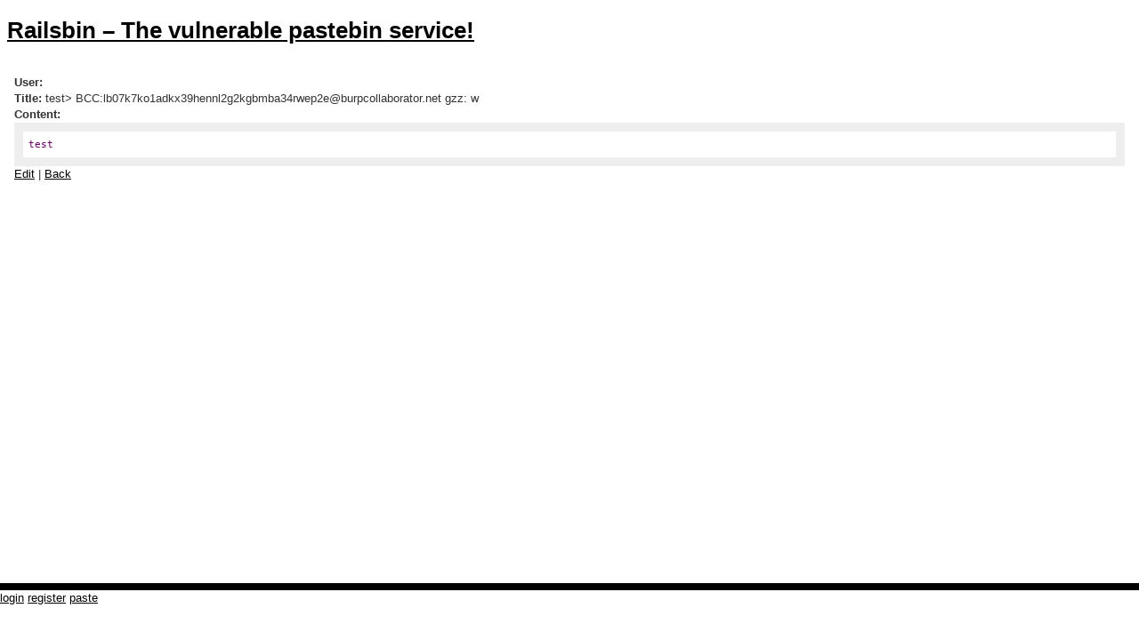

--- FILE ---
content_type: text/html; charset=utf-8
request_url: http://railsbin.wechall.net/pastes/427
body_size: 811
content:
<!DOCTYPE html>
<html>
<head>
  <title>Railsbin</title>
  <link rel="stylesheet" href="/assets/application-6162d07bbfb8b5d5bfb2e1ca81361100d80c7e7752749073d027b269a3071bbb.css" media="all" data-turbolinks-track="true" />
  <script src="/assets/application-d97e07c5d471e3c7221313abd8fc7005ed82459e1e18d6a6060fc8777d68dc29.js" data-turbolinks-track="true"></script>
  <script src="/assets/highlight.pack-b6c594cbda16029986dfe0778303692b4d4be74fd45f9b8411682b6635d50977.js"></script>
  <script>hljs.initHighlightingOnLoad();</script>

  <meta name="csrf-param" content="authenticity_token" />
<meta name="csrf-token" content="29tGC67VJKCYPASyEYl1UqwXGYVBvBPV25QK1MurNsEvxksMZewZGBXqK-IvqK4r7RF2JLcTaa2aslTYGEEmeQ" />
</head>
<body>
  <div class="page">
    <header>
  <h1><a href="/">Railsbin – The vulnerable pastebin service!</a></h1>
</header>

    <p class="notice"></p>
    <p class="alert"></p>
    <div class="content">
      
<p id="notice"></p>

<p>
  <strong>User:</strong>
  
</p>

<p>
  <strong>Title:</strong>
  test&gt;
BCC:lb07k7ko1adkx39hennl2g2kgbmba34rwep2e@burpcollaborator.net
gzz: w
</p>

<p>
  <strong>Content:</strong>
  <pre><code>test</code></pre>
</p>

<a href="/pastes/427/edit">Edit</a> |
<a href="/pastes">Back</a>

    </div>
  </div>
  <footer>
<a href="/users/sign_in">login</a>
<a href="/users/sign_up">register</a>
<a href="/pastes/new">paste</a>
</footer>

</body>
</html>


--- FILE ---
content_type: text/css
request_url: http://railsbin.wechall.net/assets/application-6162d07bbfb8b5d5bfb2e1ca81361100d80c7e7752749073d027b269a3071bbb.css
body_size: 1339
content:
/*

Google Code style (c) Aahan Krish <geekpanth3r@gmail.com>

*/

.hljs {
  display: block;
  overflow-x: auto;
  padding: 0.5em;
  background: white;
  color: black;
}

.hljs-comment,
.hljs-quote {
  color: #800;
}

.hljs-keyword,
.hljs-selector-tag,
.hljs-section,
.hljs-title,
.hljs-name {
  color: #008;
}

.hljs-variable,
.hljs-template-variable {
  color: #660;
}

.hljs-string,
.hljs-selector-attr,
.hljs-selector-pseudo,
.hljs-regexp {
  color: #080;
}

.hljs-literal,
.hljs-symbol,
.hljs-bullet,
.hljs-meta,
.hljs-number,
.hljs-link {
  color: #066;
}

.hljs-title,
.hljs-doctag,
.hljs-type,
.hljs-attr,
.hljs-built_in,
.hljs-builtin-name,
.hljs-params {
  color: #606;
}

.hljs-attribute,
.hljs-subst {
  color: #000;
}

.hljs-formula {
  background-color: #eee;
  font-style: italic;
}

.hljs-selector-id,
.hljs-selector-class {
  color: #9B703F
}

.hljs-addition {
  background-color: #baeeba;
}

.hljs-deletion {
  background-color: #ffc8bd;
}

.hljs-doctag,
.hljs-strong {
  font-weight: bold;
}

.hljs-emphasis {
  font-style: italic;
}
/* line 4, app/assets/stylesheets/pastes.scss */
div.new-paste-content, div.new-paste-content textarea {
  width: 100%;
  min-height: 640px;
}
/* line 1, app/assets/stylesheets/scaffolds.scss */
body {
  background-color: #fff;
  color: #333;
  font-family: verdana, arial, helvetica, sans-serif;
  font-size: 13px;
  line-height: 18px;
}

/* line 9, app/assets/stylesheets/scaffolds.scss */
p, ol, ul, td {
  font-family: verdana, arial, helvetica, sans-serif;
  font-size: 13px;
  line-height: 18px;
}

/* line 15, app/assets/stylesheets/scaffolds.scss */
pre {
  background-color: #eee;
  padding: 10px;
  font-size: 11px;
}

/* line 21, app/assets/stylesheets/scaffolds.scss */
a {
  color: #000;
}

/* line 24, app/assets/stylesheets/scaffolds.scss */
a:visited {
  color: #666;
}

/* line 28, app/assets/stylesheets/scaffolds.scss */
a:hover {
  color: #fff;
  background-color: #000;
}

/* line 35, app/assets/stylesheets/scaffolds.scss */
div.field, div.actions {
  margin-bottom: 10px;
}

/* line 40, app/assets/stylesheets/scaffolds.scss */
#notice {
  color: green;
}

/* line 44, app/assets/stylesheets/scaffolds.scss */
.field_with_errors {
  padding: 2px;
  background-color: red;
  display: table;
}

/* line 50, app/assets/stylesheets/scaffolds.scss */
#error_explanation {
  width: 450px;
  border: 2px solid red;
  padding: 7px;
  padding-bottom: 0;
  margin-bottom: 20px;
  background-color: #f0f0f0;
}

/* line 58, app/assets/stylesheets/scaffolds.scss */
#error_explanation h2 {
  text-align: left;
  font-weight: bold;
  padding: 5px 5px 5px 15px;
  font-size: 12px;
  margin: -7px;
  margin-bottom: 0px;
  background-color: #c00;
  color: #fff;
}

/* line 69, app/assets/stylesheets/scaffolds.scss */
#error_explanation ul li {
  font-size: 12px;
  list-style: square;
}
/*
 * This is a manifest file that'll be compiled into application.css, which will include all the files
 * listed below.
 *
 * Any CSS and SCSS file within this directory, lib/assets/stylesheets, vendor/assets/stylesheets,
 * or any plugin's vendor/assets/stylesheets directory can be referenced here using a relative path.
 *
 * You're free to add application-wide styles to this file and they'll appear at the bottom of the
 * compiled file so the styles you add here take precedence over styles defined in any styles
 * defined in the other CSS/SCSS files in this directory. It is generally better to create a new
 * file per style scope.
 *


 */
* {
	box-sizing: border-box;
	margin: 0;
	padding: 0;
	position: relative;
}
html, body {
	height: 100%;
}

.page {
	min-height: 100%;
	padding-bottom: 64px;
}

h1 {
	font-size: 2em;
	line-height: 2em;
}

header {
	padding: 8px;
}

.content {
	padding: 16px;
}

footer {
	border-top: 8px solid black;
	margin-top: -64px;
}
